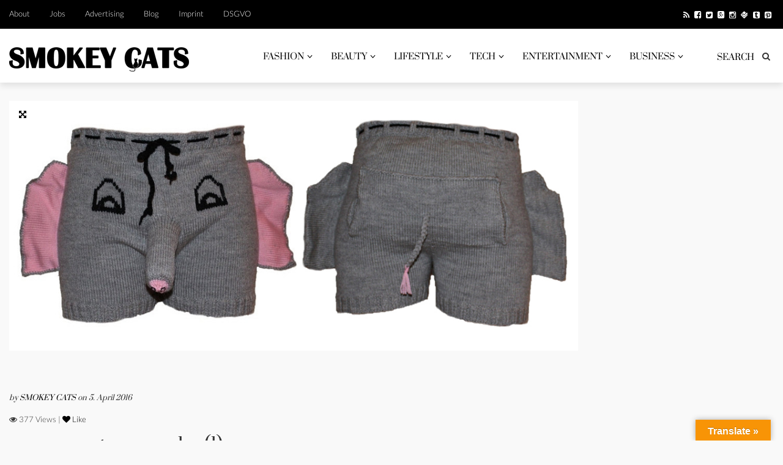

--- FILE ---
content_type: text/html; charset=UTF-8
request_url: https://www.smokeycats.com/2016/04/06/unterwaesche-fuer-maenner-sexy-oder-no-go/warme-unterwaesche-1/
body_size: 14341
content:

<!DOCTYPE html>
<!--[if IE 7]>
<html class="ie ie7" lang="de-DE">
<![endif]-->
<!--[if IE 8]>
<html class="ie ie8" lang="de-DE">
<![endif]-->
<!--[if !(IE 7) | !(IE 8) ]><!-->
<html lang="de-DE">
<!--<![endif]-->
<head>
	<meta charset="UTF-8">
	<meta name="viewport" content="width=device-width">
	<title>warme-unterwaesche (1) - SMOKEY CATS Magazine | Fashion, Beauty, Lifestyle, Tech &amp; Business</title>
	<link rel="profile" href="http://gmpg.org/xfn/11">
	<link rel="pingback" href="https://www.smokeycats.com/wp/xmlrpc.php">
	<!--[if lt IE 9]>
	<script src="https://www.smokeycats.com/wp-content/themes/unpress/js/html5.js"></script>
	<![endif]-->
    	<link rel="shortcut icon" href="https://www.smokeycats.com/wp-content/uploads/2018/11/favicon.ico" />
		<link rel="apple-touch-icon-precomposed" href="https://www.smokeycats.com/wp-content/uploads/2018/11/SC_Favicon_Retina.jpg" />
	<meta name='robots' content='index, follow, max-image-preview:large, max-snippet:-1, max-video-preview:-1' />

	<!-- This site is optimized with the Yoast SEO plugin v20.11 - https://yoast.com/wordpress/plugins/seo/ -->
	<link rel="canonical" href="https://www.smokeycats.com/2016/04/06/unterwaesche-fuer-maenner-sexy-oder-no-go/warme-unterwaesche-1/" />
	<meta property="og:locale" content="de_DE" />
	<meta property="og:type" content="article" />
	<meta property="og:title" content="warme-unterwaesche (1) - SMOKEY CATS Magazine | Fashion, Beauty, Lifestyle, Tech &amp; Business" />
	<meta property="og:url" content="https://www.smokeycats.com/2016/04/06/unterwaesche-fuer-maenner-sexy-oder-no-go/warme-unterwaesche-1/" />
	<meta property="og:site_name" content="SMOKEY CATS Magazine | Fashion, Beauty, Lifestyle, Tech &amp; Business" />
	<meta property="og:image" content="https://www.smokeycats.com/2016/04/06/unterwaesche-fuer-maenner-sexy-oder-no-go/warme-unterwaesche-1" />
	<meta property="og:image:width" content="985" />
	<meta property="og:image:height" content="432" />
	<meta property="og:image:type" content="image/jpeg" />
	<script type="application/ld+json" class="yoast-schema-graph">{"@context":"https://schema.org","@graph":[{"@type":"WebPage","@id":"https://www.smokeycats.com/2016/04/06/unterwaesche-fuer-maenner-sexy-oder-no-go/warme-unterwaesche-1/","url":"https://www.smokeycats.com/2016/04/06/unterwaesche-fuer-maenner-sexy-oder-no-go/warme-unterwaesche-1/","name":"warme-unterwaesche (1) - SMOKEY CATS Magazine | Fashion, Beauty, Lifestyle, Tech &amp; Business","isPartOf":{"@id":"https://www.smokeycats.com/#website"},"primaryImageOfPage":{"@id":"https://www.smokeycats.com/2016/04/06/unterwaesche-fuer-maenner-sexy-oder-no-go/warme-unterwaesche-1/#primaryimage"},"image":{"@id":"https://www.smokeycats.com/2016/04/06/unterwaesche-fuer-maenner-sexy-oder-no-go/warme-unterwaesche-1/#primaryimage"},"thumbnailUrl":"https://www.smokeycats.com/wp-content/uploads/2016/04/warme-unterwaesche-1.jpg","datePublished":"2016-04-05T09:01:24+00:00","dateModified":"2016-04-05T09:01:24+00:00","breadcrumb":{"@id":"https://www.smokeycats.com/2016/04/06/unterwaesche-fuer-maenner-sexy-oder-no-go/warme-unterwaesche-1/#breadcrumb"},"inLanguage":"de-DE","potentialAction":[{"@type":"ReadAction","target":["https://www.smokeycats.com/2016/04/06/unterwaesche-fuer-maenner-sexy-oder-no-go/warme-unterwaesche-1/"]}]},{"@type":"ImageObject","inLanguage":"de-DE","@id":"https://www.smokeycats.com/2016/04/06/unterwaesche-fuer-maenner-sexy-oder-no-go/warme-unterwaesche-1/#primaryimage","url":"https://www.smokeycats.com/wp-content/uploads/2016/04/warme-unterwaesche-1.jpg","contentUrl":"https://www.smokeycats.com/wp-content/uploads/2016/04/warme-unterwaesche-1.jpg","width":985,"height":432},{"@type":"BreadcrumbList","@id":"https://www.smokeycats.com/2016/04/06/unterwaesche-fuer-maenner-sexy-oder-no-go/warme-unterwaesche-1/#breadcrumb","itemListElement":[{"@type":"ListItem","position":1,"name":"Home","item":"https://www.smokeycats.com/"},{"@type":"ListItem","position":2,"name":"Unterwäsche für Männer: Sexy oder No-Go?","item":"https://www.smokeycats.com/2016/04/06/unterwaesche-fuer-maenner-sexy-oder-no-go/"},{"@type":"ListItem","position":3,"name":"warme-unterwaesche (1)"}]},{"@type":"WebSite","@id":"https://www.smokeycats.com/#website","url":"https://www.smokeycats.com/","name":"SMOKEY CATS Magazine | Fashion, Beauty, Lifestyle, Tech &amp; Business","description":"SMOKEY CATS ist das junge Magazin für Fashion, Beauty, Lifestyle, Tech &amp; Business.","potentialAction":[{"@type":"SearchAction","target":{"@type":"EntryPoint","urlTemplate":"https://www.smokeycats.com/?s={search_term_string}"},"query-input":"required name=search_term_string"}],"inLanguage":"de-DE"}]}</script>
	<!-- / Yoast SEO plugin. -->


<link rel='dns-prefetch' href='//translate.google.com' />
<link rel='dns-prefetch' href='//secure.gravatar.com' />
<link rel='dns-prefetch' href='//assets.pinterest.com' />
<link rel='dns-prefetch' href='//stats.wp.com' />
<link rel='dns-prefetch' href='//netdna.bootstrapcdn.com' />
<link rel='dns-prefetch' href='//v0.wordpress.com' />
<link rel="alternate" type="application/rss+xml" title="SMOKEY CATS Magazine | Fashion, Beauty, Lifestyle, Tech &amp; Business &raquo; Feed" href="https://www.smokeycats.com/feed/" />
<link rel="alternate" type="application/rss+xml" title="SMOKEY CATS Magazine | Fashion, Beauty, Lifestyle, Tech &amp; Business &raquo; Kommentar-Feed" href="https://www.smokeycats.com/comments/feed/" />
<link rel="alternate" type="application/rss+xml" title="SMOKEY CATS Magazine | Fashion, Beauty, Lifestyle, Tech &amp; Business &raquo; warme-unterwaesche (1) Kommentar-Feed" href="https://www.smokeycats.com/2016/04/06/unterwaesche-fuer-maenner-sexy-oder-no-go/warme-unterwaesche-1/feed/" />
		<!-- This site uses the Google Analytics by ExactMetrics plugin v7.18.1 - Using Analytics tracking - https://www.exactmetrics.com/ -->
		<!-- Note: ExactMetrics is not currently configured on this site. The site owner needs to authenticate with Google Analytics in the ExactMetrics settings panel. -->
					<!-- No tracking code set -->
				<!-- / Google Analytics by ExactMetrics -->
		<script type="text/javascript">
window._wpemojiSettings = {"baseUrl":"https:\/\/s.w.org\/images\/core\/emoji\/14.0.0\/72x72\/","ext":".png","svgUrl":"https:\/\/s.w.org\/images\/core\/emoji\/14.0.0\/svg\/","svgExt":".svg","source":{"concatemoji":"https:\/\/www.smokeycats.com\/wp\/wp-includes\/js\/wp-emoji-release.min.js?ver=6.2"}};
/*! This file is auto-generated */
!function(e,a,t){var n,r,o,i=a.createElement("canvas"),p=i.getContext&&i.getContext("2d");function s(e,t){p.clearRect(0,0,i.width,i.height),p.fillText(e,0,0);e=i.toDataURL();return p.clearRect(0,0,i.width,i.height),p.fillText(t,0,0),e===i.toDataURL()}function c(e){var t=a.createElement("script");t.src=e,t.defer=t.type="text/javascript",a.getElementsByTagName("head")[0].appendChild(t)}for(o=Array("flag","emoji"),t.supports={everything:!0,everythingExceptFlag:!0},r=0;r<o.length;r++)t.supports[o[r]]=function(e){if(p&&p.fillText)switch(p.textBaseline="top",p.font="600 32px Arial",e){case"flag":return s("\ud83c\udff3\ufe0f\u200d\u26a7\ufe0f","\ud83c\udff3\ufe0f\u200b\u26a7\ufe0f")?!1:!s("\ud83c\uddfa\ud83c\uddf3","\ud83c\uddfa\u200b\ud83c\uddf3")&&!s("\ud83c\udff4\udb40\udc67\udb40\udc62\udb40\udc65\udb40\udc6e\udb40\udc67\udb40\udc7f","\ud83c\udff4\u200b\udb40\udc67\u200b\udb40\udc62\u200b\udb40\udc65\u200b\udb40\udc6e\u200b\udb40\udc67\u200b\udb40\udc7f");case"emoji":return!s("\ud83e\udef1\ud83c\udffb\u200d\ud83e\udef2\ud83c\udfff","\ud83e\udef1\ud83c\udffb\u200b\ud83e\udef2\ud83c\udfff")}return!1}(o[r]),t.supports.everything=t.supports.everything&&t.supports[o[r]],"flag"!==o[r]&&(t.supports.everythingExceptFlag=t.supports.everythingExceptFlag&&t.supports[o[r]]);t.supports.everythingExceptFlag=t.supports.everythingExceptFlag&&!t.supports.flag,t.DOMReady=!1,t.readyCallback=function(){t.DOMReady=!0},t.supports.everything||(n=function(){t.readyCallback()},a.addEventListener?(a.addEventListener("DOMContentLoaded",n,!1),e.addEventListener("load",n,!1)):(e.attachEvent("onload",n),a.attachEvent("onreadystatechange",function(){"complete"===a.readyState&&t.readyCallback()})),(e=t.source||{}).concatemoji?c(e.concatemoji):e.wpemoji&&e.twemoji&&(c(e.twemoji),c(e.wpemoji)))}(window,document,window._wpemojiSettings);
</script>
<style type="text/css">
img.wp-smiley,
img.emoji {
	display: inline !important;
	border: none !important;
	box-shadow: none !important;
	height: 1em !important;
	width: 1em !important;
	margin: 0 0.07em !important;
	vertical-align: -0.1em !important;
	background: none !important;
	padding: 0 !important;
}
</style>
	<link rel='stylesheet' id='pibfi_pinterest_style-css' href='https://www.smokeycats.com/wp-content/plugins/pinterest-pin-it-button-for-images/ppibfi_pinterest.css?ver=6.2' type='text/css' media='all' />
<link rel='stylesheet' id='wp-block-library-css' href='https://www.smokeycats.com/wp/wp-includes/css/dist/block-library/style.min.css?ver=6.2' type='text/css' media='all' />
<style id='wp-block-library-inline-css' type='text/css'>
.has-text-align-justify{text-align:justify;}
</style>
<link rel='stylesheet' id='jetpack-videopress-video-block-view-css' href='https://www.smokeycats.com/wp-content/plugins/jetpack/jetpack_vendor/automattic/jetpack-videopress/build/block-editor/blocks/video/view.css?minify=false&#038;ver=34ae973733627b74a14e' type='text/css' media='all' />
<link rel='stylesheet' id='mediaelement-css' href='https://www.smokeycats.com/wp/wp-includes/js/mediaelement/mediaelementplayer-legacy.min.css?ver=4.2.17' type='text/css' media='all' />
<link rel='stylesheet' id='wp-mediaelement-css' href='https://www.smokeycats.com/wp/wp-includes/js/mediaelement/wp-mediaelement.min.css?ver=6.2' type='text/css' media='all' />
<link rel='stylesheet' id='classic-theme-styles-css' href='https://www.smokeycats.com/wp/wp-includes/css/classic-themes.min.css?ver=6.2' type='text/css' media='all' />
<style id='global-styles-inline-css' type='text/css'>
body{--wp--preset--color--black: #000000;--wp--preset--color--cyan-bluish-gray: #abb8c3;--wp--preset--color--white: #ffffff;--wp--preset--color--pale-pink: #f78da7;--wp--preset--color--vivid-red: #cf2e2e;--wp--preset--color--luminous-vivid-orange: #ff6900;--wp--preset--color--luminous-vivid-amber: #fcb900;--wp--preset--color--light-green-cyan: #7bdcb5;--wp--preset--color--vivid-green-cyan: #00d084;--wp--preset--color--pale-cyan-blue: #8ed1fc;--wp--preset--color--vivid-cyan-blue: #0693e3;--wp--preset--color--vivid-purple: #9b51e0;--wp--preset--gradient--vivid-cyan-blue-to-vivid-purple: linear-gradient(135deg,rgba(6,147,227,1) 0%,rgb(155,81,224) 100%);--wp--preset--gradient--light-green-cyan-to-vivid-green-cyan: linear-gradient(135deg,rgb(122,220,180) 0%,rgb(0,208,130) 100%);--wp--preset--gradient--luminous-vivid-amber-to-luminous-vivid-orange: linear-gradient(135deg,rgba(252,185,0,1) 0%,rgba(255,105,0,1) 100%);--wp--preset--gradient--luminous-vivid-orange-to-vivid-red: linear-gradient(135deg,rgba(255,105,0,1) 0%,rgb(207,46,46) 100%);--wp--preset--gradient--very-light-gray-to-cyan-bluish-gray: linear-gradient(135deg,rgb(238,238,238) 0%,rgb(169,184,195) 100%);--wp--preset--gradient--cool-to-warm-spectrum: linear-gradient(135deg,rgb(74,234,220) 0%,rgb(151,120,209) 20%,rgb(207,42,186) 40%,rgb(238,44,130) 60%,rgb(251,105,98) 80%,rgb(254,248,76) 100%);--wp--preset--gradient--blush-light-purple: linear-gradient(135deg,rgb(255,206,236) 0%,rgb(152,150,240) 100%);--wp--preset--gradient--blush-bordeaux: linear-gradient(135deg,rgb(254,205,165) 0%,rgb(254,45,45) 50%,rgb(107,0,62) 100%);--wp--preset--gradient--luminous-dusk: linear-gradient(135deg,rgb(255,203,112) 0%,rgb(199,81,192) 50%,rgb(65,88,208) 100%);--wp--preset--gradient--pale-ocean: linear-gradient(135deg,rgb(255,245,203) 0%,rgb(182,227,212) 50%,rgb(51,167,181) 100%);--wp--preset--gradient--electric-grass: linear-gradient(135deg,rgb(202,248,128) 0%,rgb(113,206,126) 100%);--wp--preset--gradient--midnight: linear-gradient(135deg,rgb(2,3,129) 0%,rgb(40,116,252) 100%);--wp--preset--duotone--dark-grayscale: url('#wp-duotone-dark-grayscale');--wp--preset--duotone--grayscale: url('#wp-duotone-grayscale');--wp--preset--duotone--purple-yellow: url('#wp-duotone-purple-yellow');--wp--preset--duotone--blue-red: url('#wp-duotone-blue-red');--wp--preset--duotone--midnight: url('#wp-duotone-midnight');--wp--preset--duotone--magenta-yellow: url('#wp-duotone-magenta-yellow');--wp--preset--duotone--purple-green: url('#wp-duotone-purple-green');--wp--preset--duotone--blue-orange: url('#wp-duotone-blue-orange');--wp--preset--font-size--small: 13px;--wp--preset--font-size--medium: 20px;--wp--preset--font-size--large: 36px;--wp--preset--font-size--x-large: 42px;--wp--preset--spacing--20: 0.44rem;--wp--preset--spacing--30: 0.67rem;--wp--preset--spacing--40: 1rem;--wp--preset--spacing--50: 1.5rem;--wp--preset--spacing--60: 2.25rem;--wp--preset--spacing--70: 3.38rem;--wp--preset--spacing--80: 5.06rem;--wp--preset--shadow--natural: 6px 6px 9px rgba(0, 0, 0, 0.2);--wp--preset--shadow--deep: 12px 12px 50px rgba(0, 0, 0, 0.4);--wp--preset--shadow--sharp: 6px 6px 0px rgba(0, 0, 0, 0.2);--wp--preset--shadow--outlined: 6px 6px 0px -3px rgba(255, 255, 255, 1), 6px 6px rgba(0, 0, 0, 1);--wp--preset--shadow--crisp: 6px 6px 0px rgba(0, 0, 0, 1);}:where(.is-layout-flex){gap: 0.5em;}body .is-layout-flow > .alignleft{float: left;margin-inline-start: 0;margin-inline-end: 2em;}body .is-layout-flow > .alignright{float: right;margin-inline-start: 2em;margin-inline-end: 0;}body .is-layout-flow > .aligncenter{margin-left: auto !important;margin-right: auto !important;}body .is-layout-constrained > .alignleft{float: left;margin-inline-start: 0;margin-inline-end: 2em;}body .is-layout-constrained > .alignright{float: right;margin-inline-start: 2em;margin-inline-end: 0;}body .is-layout-constrained > .aligncenter{margin-left: auto !important;margin-right: auto !important;}body .is-layout-constrained > :where(:not(.alignleft):not(.alignright):not(.alignfull)){max-width: var(--wp--style--global--content-size);margin-left: auto !important;margin-right: auto !important;}body .is-layout-constrained > .alignwide{max-width: var(--wp--style--global--wide-size);}body .is-layout-flex{display: flex;}body .is-layout-flex{flex-wrap: wrap;align-items: center;}body .is-layout-flex > *{margin: 0;}:where(.wp-block-columns.is-layout-flex){gap: 2em;}.has-black-color{color: var(--wp--preset--color--black) !important;}.has-cyan-bluish-gray-color{color: var(--wp--preset--color--cyan-bluish-gray) !important;}.has-white-color{color: var(--wp--preset--color--white) !important;}.has-pale-pink-color{color: var(--wp--preset--color--pale-pink) !important;}.has-vivid-red-color{color: var(--wp--preset--color--vivid-red) !important;}.has-luminous-vivid-orange-color{color: var(--wp--preset--color--luminous-vivid-orange) !important;}.has-luminous-vivid-amber-color{color: var(--wp--preset--color--luminous-vivid-amber) !important;}.has-light-green-cyan-color{color: var(--wp--preset--color--light-green-cyan) !important;}.has-vivid-green-cyan-color{color: var(--wp--preset--color--vivid-green-cyan) !important;}.has-pale-cyan-blue-color{color: var(--wp--preset--color--pale-cyan-blue) !important;}.has-vivid-cyan-blue-color{color: var(--wp--preset--color--vivid-cyan-blue) !important;}.has-vivid-purple-color{color: var(--wp--preset--color--vivid-purple) !important;}.has-black-background-color{background-color: var(--wp--preset--color--black) !important;}.has-cyan-bluish-gray-background-color{background-color: var(--wp--preset--color--cyan-bluish-gray) !important;}.has-white-background-color{background-color: var(--wp--preset--color--white) !important;}.has-pale-pink-background-color{background-color: var(--wp--preset--color--pale-pink) !important;}.has-vivid-red-background-color{background-color: var(--wp--preset--color--vivid-red) !important;}.has-luminous-vivid-orange-background-color{background-color: var(--wp--preset--color--luminous-vivid-orange) !important;}.has-luminous-vivid-amber-background-color{background-color: var(--wp--preset--color--luminous-vivid-amber) !important;}.has-light-green-cyan-background-color{background-color: var(--wp--preset--color--light-green-cyan) !important;}.has-vivid-green-cyan-background-color{background-color: var(--wp--preset--color--vivid-green-cyan) !important;}.has-pale-cyan-blue-background-color{background-color: var(--wp--preset--color--pale-cyan-blue) !important;}.has-vivid-cyan-blue-background-color{background-color: var(--wp--preset--color--vivid-cyan-blue) !important;}.has-vivid-purple-background-color{background-color: var(--wp--preset--color--vivid-purple) !important;}.has-black-border-color{border-color: var(--wp--preset--color--black) !important;}.has-cyan-bluish-gray-border-color{border-color: var(--wp--preset--color--cyan-bluish-gray) !important;}.has-white-border-color{border-color: var(--wp--preset--color--white) !important;}.has-pale-pink-border-color{border-color: var(--wp--preset--color--pale-pink) !important;}.has-vivid-red-border-color{border-color: var(--wp--preset--color--vivid-red) !important;}.has-luminous-vivid-orange-border-color{border-color: var(--wp--preset--color--luminous-vivid-orange) !important;}.has-luminous-vivid-amber-border-color{border-color: var(--wp--preset--color--luminous-vivid-amber) !important;}.has-light-green-cyan-border-color{border-color: var(--wp--preset--color--light-green-cyan) !important;}.has-vivid-green-cyan-border-color{border-color: var(--wp--preset--color--vivid-green-cyan) !important;}.has-pale-cyan-blue-border-color{border-color: var(--wp--preset--color--pale-cyan-blue) !important;}.has-vivid-cyan-blue-border-color{border-color: var(--wp--preset--color--vivid-cyan-blue) !important;}.has-vivid-purple-border-color{border-color: var(--wp--preset--color--vivid-purple) !important;}.has-vivid-cyan-blue-to-vivid-purple-gradient-background{background: var(--wp--preset--gradient--vivid-cyan-blue-to-vivid-purple) !important;}.has-light-green-cyan-to-vivid-green-cyan-gradient-background{background: var(--wp--preset--gradient--light-green-cyan-to-vivid-green-cyan) !important;}.has-luminous-vivid-amber-to-luminous-vivid-orange-gradient-background{background: var(--wp--preset--gradient--luminous-vivid-amber-to-luminous-vivid-orange) !important;}.has-luminous-vivid-orange-to-vivid-red-gradient-background{background: var(--wp--preset--gradient--luminous-vivid-orange-to-vivid-red) !important;}.has-very-light-gray-to-cyan-bluish-gray-gradient-background{background: var(--wp--preset--gradient--very-light-gray-to-cyan-bluish-gray) !important;}.has-cool-to-warm-spectrum-gradient-background{background: var(--wp--preset--gradient--cool-to-warm-spectrum) !important;}.has-blush-light-purple-gradient-background{background: var(--wp--preset--gradient--blush-light-purple) !important;}.has-blush-bordeaux-gradient-background{background: var(--wp--preset--gradient--blush-bordeaux) !important;}.has-luminous-dusk-gradient-background{background: var(--wp--preset--gradient--luminous-dusk) !important;}.has-pale-ocean-gradient-background{background: var(--wp--preset--gradient--pale-ocean) !important;}.has-electric-grass-gradient-background{background: var(--wp--preset--gradient--electric-grass) !important;}.has-midnight-gradient-background{background: var(--wp--preset--gradient--midnight) !important;}.has-small-font-size{font-size: var(--wp--preset--font-size--small) !important;}.has-medium-font-size{font-size: var(--wp--preset--font-size--medium) !important;}.has-large-font-size{font-size: var(--wp--preset--font-size--large) !important;}.has-x-large-font-size{font-size: var(--wp--preset--font-size--x-large) !important;}
.wp-block-navigation a:where(:not(.wp-element-button)){color: inherit;}
:where(.wp-block-columns.is-layout-flex){gap: 2em;}
.wp-block-pullquote{font-size: 1.5em;line-height: 1.6;}
</style>
<link rel='stylesheet' id='app-banners-styles-css' href='https://www.smokeycats.com/wp-content/plugins/appbanners/lib/smartbanner/jquery.smartbanner.min.css?ver=6.2' type='text/css' media='all' />
<link rel='stylesheet' id='contact-form-7-css' href='https://www.smokeycats.com/wp-content/plugins/contact-form-7/includes/css/styles.css?ver=5.7.7' type='text/css' media='all' />
<link rel='stylesheet' id='google-language-translator-css' href='https://www.smokeycats.com/wp-content/plugins/google-language-translator/css/style.css?ver=6.0.19' type='text/css' media='' />
<link rel='stylesheet' id='glt-toolbar-styles-css' href='https://www.smokeycats.com/wp-content/plugins/google-language-translator/css/toolbar.css?ver=6.0.19' type='text/css' media='' />
<link rel='stylesheet' id='blappsta-style-front-css' href='https://www.smokeycats.com/wp-content/plugins/yournewsapp/css/blappsta.css?ver=1.0' type='text/css' media='all' />
<link rel='stylesheet' id='icon-style-css' href='http://netdna.bootstrapcdn.com/font-awesome/4.0.0/css/font-awesome.css?ver=6.2' type='text/css' media='all' />
<link rel='stylesheet' id='ft-bootstrap.min-css' href='https://www.smokeycats.com/wp-content/themes/unpress/css/bootstrap.min.css?ver=1' type='text/css' media='all' />
<link rel='stylesheet' id='ft-font-awesome.min-css' href='https://www.smokeycats.com/wp-content/themes/unpress/css/font-awesome.min.css?ver=1' type='text/css' media='all' />
<link rel='stylesheet' id='ft-slick-css' href='https://www.smokeycats.com/wp-content/themes/unpress/css/slick.css?ver=1' type='text/css' media='all' />
<link rel='stylesheet' id='ft-slick-theme-css' href='https://www.smokeycats.com/wp-content/themes/unpress/css/slick-theme.css?ver=1' type='text/css' media='all' />
<link rel='stylesheet' id='ft-ilightbox-css' href='https://www.smokeycats.com/wp-content/themes/unpress/css/ilightbox.css?ver=1' type='text/css' media='all' />
<link rel='stylesheet' id='ft-mobile-menu-css' href='https://www.smokeycats.com/wp-content/themes/unpress/css/mobile-menu.css?ver=1' type='text/css' media='all' />
<link rel='stylesheet' id='ft-all.min-css' href='https://www.smokeycats.com/wp-content/themes/unpress/css/all.min.css?ver=1.0' type='text/css' media='all' />
<link rel='stylesheet' id='style-css' href='https://www.smokeycats.com/wp-content/themes/unpress/style.css?ver=1' type='text/css' media='all' />
<link rel='stylesheet' id='ft-media_queries-css' href='https://www.smokeycats.com/wp-content/themes/unpress/css/media-queries.css?ver=1' type='text/css' media='all' />
<link rel='stylesheet' id='google-fonts-css' href='https://www.smokeycats.com/wp-content/uploads/fonts/9962219038494198e1764942291978b8/font.css?v=1668081030' type='text/css' media='all' />
<link rel='stylesheet' id='jetpack_css-css' href='https://www.smokeycats.com/wp-content/plugins/jetpack/css/jetpack.css?ver=12.3' type='text/css' media='all' />
<script type='text/javascript' src='https://www.smokeycats.com/wp-content/plugins/enable-jquery-migrate-helper/js/jquery/jquery-1.12.4-wp.js?ver=1.12.4-wp' id='jquery-core-js'></script>
<script type='text/javascript' src='https://www.smokeycats.com/wp-content/plugins/enable-jquery-migrate-helper/js/jquery-migrate/jquery-migrate-1.4.1-wp.js?ver=1.4.1-wp' id='jquery-migrate-js'></script>
<script type='text/javascript' src='https://www.smokeycats.com/wp-content/plugins/pinterest-pin-it-button-for-images/ppibfi_pinterest.js?ver=6.2' id='pibfi_pinterest-js'></script>
<link rel="https://api.w.org/" href="https://www.smokeycats.com/wp-json/" /><link rel="alternate" type="application/json" href="https://www.smokeycats.com/wp-json/wp/v2/media/7293" /><link rel="EditURI" type="application/rsd+xml" title="RSD" href="https://www.smokeycats.com/wp/xmlrpc.php?rsd" />
<link rel="wlwmanifest" type="application/wlwmanifest+xml" href="https://www.smokeycats.com/wp/wp-includes/wlwmanifest.xml" />
<meta name="generator" content="WordPress 6.2" />
<link rel='shortlink' href='https://wp.me/aeLEGx-1TD' />
<link rel="alternate" type="application/json+oembed" href="https://www.smokeycats.com/wp-json/oembed/1.0/embed?url=https%3A%2F%2Fwww.smokeycats.com%2F2016%2F04%2F06%2Funterwaesche-fuer-maenner-sexy-oder-no-go%2Fwarme-unterwaesche-1%2F" />
<link rel="alternate" type="text/xml+oembed" href="https://www.smokeycats.com/wp-json/oembed/1.0/embed?url=https%3A%2F%2Fwww.smokeycats.com%2F2016%2F04%2F06%2Funterwaesche-fuer-maenner-sexy-oder-no-go%2Fwarme-unterwaesche-1%2F&#038;format=xml" />
<meta name="apple-itunes-app" content="app-id=838095737">
<meta name="google-play-app" content="app-id=com.nebelhorn.smokeycats">
<style>#google_language_translator a{display:none!important;}div.skiptranslate.goog-te-gadget{display:inline!important;}.goog-te-gadget{color:transparent!important;}.goog-te-gadget{font-size:0px!important;}.goog-branding{display:none;}.goog-tooltip{display: none!important;}.goog-tooltip:hover{display: none!important;}.goog-text-highlight{background-color:transparent!important;border:none!important;box-shadow:none!important;}#google_language_translator select.goog-te-combo{color:#32373c;}#flags{display:none;}div.skiptranslate{display:none!important;}body{top:0px!important;}#goog-gt-{display:none!important;}#glt-translate-trigger > span{color:#ffffff;}#glt-translate-trigger{background:#f89406;}.goog-te-gadget .goog-te-combo{width:100%;}</style>	<style>img#wpstats{display:none}</style>
		
<style type="text/css">

/*==========================================================
= Fonts Family 
===========================================================*/
/* Body */

body, 
.sub-links li, 
.homepage-gallery-carousel-navigation h3, 
.featured-video-title p, .tool, 
.homepage-interviews-carousel-navigation h3, 
.interviews-tools 
.action-tool, 
.interviews-tools 
.share-tool, 
.interviews-slide-title, 
.interview-more, 
.interview-more:hover, 
.tags-wrap h3, 
.related-video-carousel-navigation h3, 
.related-gallery-carousel-navigation h3, 
.galleries-slide-category,
.item .inner .text1 span.category-name, 
.flexslider span.category-name,
.add-to-cart-button.form-control  {
 font-family: "Lato", sans-serif;
}

/* Titles and headings */

h1, h2, h3, h4, h5, h6, blockquote, 
.form-control, 
.post-content-holder h3, 
.post-author, 
.category-box p, 
.gallery-carousel-slide-title, 
.featured-video-title h2, 
.interviews-carousel-slide-title, 
.footer-2-wrapper, 
.newsletter-subscribe input.form-control, 
.newsletter-subscribe button[type="submit"], 
.post-meta, 
.article_nav em, 
.comment .comment-date, 
.videos-carousel-slide-title, 
.galleries-carousel-slide-title, 
.twitter-timestamp, 
.widget_recent_entries span, 
.widget_recent_entries a, 
.widget_recent_comments li.recentcomments a, 
.pagination > li > a, 
.pagination > li > span, 
.iosSlider .post-title-name, 
.flexslider .post-title-name, 
.ei-title h2,
.navbar-nav a.dropdown-post-title,
.sidebar h3.widget-title,
#footer h3.widget-title,
.bbp-forum-title,
.bbp-reply-topic-title,
.bbp-topic-permalink {
 font-family: "Prata", serif;
}


/* primary-nav / Main nav */

.primary-nav {
 font-family: "Prata", serif;
}

/* secondary-nav */

.secondary-nav {
 font-family: "Lato", sans-serif;
}


/*====  Logo ====*/
.navbar-brand {
	margin-top: 30px;
}

.desktop_logo_area img {
	margin-bottom: 30px ;
	margin-top: 20px;
}

/* Black Box*/
.category-box h2 {
 font-family: "Lato", sans-serif;
  font-size:48px;
}

/*==========================================================
= Floating title box
===========================================================*/

.category-box{
	background:#db1d56;
}
.category-box h2{
	color:#ffffff}
.category-box p,
.category-box p a{
	color:#ffffff}
/*==========================================================
= Font Sizes
===========================================================*/

.navbar-nav > li > a{
	font-size:14px;
}

.secondary-nav ul li a{
	font-size:13px;
}

/*==========================================================
= Colors 
===========================================================*/

a:hover, .category-box p a:hover, .footer-2-wrapper a:hover, .footer-1-wrapper .widget-content a:hover, .nav-social a:hover, .navbar-nav a.dropdown-post-title:hover, .post-content-holder h3 a:hover, .post-author a:hover, .blocks .hover-btn:hover i, .post a, .post-category a, .post-meta a:hover, .archive-video .post .post-title a:hover, .overlay .hover-btn:hover i, .sub-links a:hover, #footer a:hover, .navbar-nav .menu-item a:hover, .archive-interview .post .post-title a:hover, a.jm-post-like.liked, a.jm-post-like.liked:hover,
.unpress_white_skin #bbpress-forums div.bbp-topic-content a:hover, 
.unpress_white_skin #bbpress-forums div.bbp-reply-content a:hover,
.add_to_cart_button, .added_to_cart,
.yith-wcwl-add-to-wishlist a:hover,
.yith-wcwl-wishlistexistsbrowse a, 
.yith-wcwl-wishlistaddedbrowse a,
.product-content-holder h3 a:hover, 
.shop-category a:hover {
	color: #db1d56;
}
.btn-default, .single-gallery .post-meta a:hover, .post-category a:hover, .post a:hover, .btn-icon:hover, .comment-reply-link:hover, .tags-wrap a:hover, .tags a:hover, a.read-more:hover, .share-page a:hover, .pagination>li>a:hover, .pagination>li>span:hover, .pagination>li>a:focus, .pagination>li>span:focus, #today, .tagcloud a:hover, .form-submit #submit, .home-rotator-navigation #prev, .home-rotator-navigation #next, .ei-slider-thumbs li.ei-slider-element, .image-holder .hover, .dropdown-menu>li>a:hover, .secondary-nav .nav a:hover,  .secondary-nav .nav a:focus, .homepage-gallery-carousel-arrows > a:hover, .homepage-interviews-carousel-arrows > a:hover, .related-video-carousel-arrows > a:hover, .tag-holder a:hover, .newsletter-subscribe button[type="submit"]:hover, .pagination>li>a:hover, .pagination>li>span:hover,  .pagination>li>a:focus, .pagination>li>span:focus, .page-numbers.current, #pageslide li a:focus, #pageslide li a:hover, .bbpress button, #bbp_search_submit, .instagram-slider-prev:hover, .instagram-slider-next:hover, .callout .inner, .btn.btn-default:hover, .label-default[href]:hover, .label-default[href]:focus, .callout, .widget.woocommerce .buttons a.wc-forward, .widget_price_filter .ui-slider .ui-slider-handle, .widget_price_filter .price_slider_amount .button:hover, .button:hover, .button, .add_to_cart.button, #searchsubmit, #yith-searchsubmit, .woocommerce .page-numbers > li > a:hover {
	background: #db1d56 !important;
	border: none;
}
.read-more {
	color: #db1d56;
}
a:hover .gallery-carousel-slide-title, .interview-slide-wrap:hover .interviews-carousel-slide-title , .video-slide-wrap:hover .videos-carousel-slide-title, .gallery-slide-wrap:hover .galleries-carousel-slide-title, .latest-post-gallery-carousel-prev:hover, .latest-post-gallery-carousel-next:hover, .latest-interviews-carousel-prev:hover, .latest-interviews-carousel-next:hover, .featured-post-gallery-carousel-prev:hover, .featured-post-gallery-carousel-next:hover, #footer .latest-post-gallery-carousel-prev:hover, #footer .latest-post-gallery-carousel-next:hover, #footer .latest-interviews-carousel-prev:hover, #footer .latest-interviews-carousel-next:hover, #footer .featured-post-gallery-carousel-prev:hover, #footer .featured-post-gallery-carousel-next:hover, #galleries-carousel-prev:hover, #galleries-carousel-next:hover, .home-rotator-navigation #prev:hover, .home-rotator-navigation #next:hover, .instagram-slider-prev:hover, .instagram-slider-next:hover{
	background: #db1d56;
}
.page-numbers.current, .newsletter-subscribe button[type="submit"]:hover, .pagination>li>a:hover, .pagination>li>span:hover, .pagination>li>a:focus,  .pagination>li>span:focus, .page-numbers.current, .btn.btn-default:hover, .woocommerce .page-numbers > li > span, .woocommerce .page-numbers > li > a:hover {
	border: 1px solid #db1d56;
}
::selection {
	background: #db1d56;
	color: #fff;
}
::-moz-selection {
	background: #db1d56;
	color: #fff;
}
#isotope-filter li.active a {
	box-shadow: inset 0px -5px 0px #db1d56;
}
.yith-wcwl-add-to-wishlist a:hover,
.yith-wcwl-wishlistexistsbrowse a, 
.yith-wcwl-wishlistaddedbrowse a {
	border-color: #db1d56; 
}

/*==========================================================
= Animations 
===========================================================*/

.csstransitions .post-holder.inview {
	-webkit-animation: fadeInUp 0.7s 1 cubic-bezier(0.445, 0.05, 0.55, 0.95);
	-moz-animation: fadeInUp 0.7s 1 cubic-bezier(0.445, 0.05, 0.55, 0.95);
	-o-animation: fadeInUp 0.7s 1 cubic-bezier(0.445, 0.05, 0.55, 0.95);
	animation: fadeInUp 0.7s 1 cubic-bezier(0.445, 0.05, 0.55, 0.95);
}


/*==========================================================
= Custom CSS 
===========================================================*/
a.pink{
color:#db1d56;
}
.post-sharing-wrap a img{
width: 30px !important;
margin-right: 5px;
}
.post-sharing-wrap a img:hover{
background:none !important;
}

.goog-te-combo{color: lightgray;}

img[alt="Blog Marketing"] {
    width: 80px !important;
    height: 27px !important;
} 

</style>

<script type="text/javascript">

</script>
</head>
<body class="attachment attachment-template-default single single-attachment postid-7293 attachmentid-7293 attachment-jpeg unpress_white_skin">
<script async="async" type="text/javascript" src="//tracking.blogfoster.com/js/bfs.min.js" class="bf-adslot" websiteId="2499" adslotId="9410"></script>

	
	
<!-- Navigation -->
<header id="header">
	<div class="navbar  has_secondary_nav has_unpress-sticky" role="navigation">
		        <div class="secondary-nav">
			<div class="container">
				<div class="unpress-secondary-menu visible-lg visible-md">
                <ul id="secondary-nav" class="page-nav nav nav-pills navbar-left"><li id="nav-menu-item-3730" class="menu-item menu-item-type-post_type menu-item-object-page"><a href="https://www.smokeycats.com/ueber/">About</a></li>
<li id="nav-menu-item-3727" class="menu-item menu-item-type-post_type menu-item-object-page"><a href="https://www.smokeycats.com/jobs/">Jobs</a></li>
<li id="nav-menu-item-3752" class="menu-item menu-item-type-post_type menu-item-object-page"><a href="https://www.smokeycats.com/advertising/">Advertising</a></li>
<li id="nav-menu-item-3753" class="menu-item menu-item-type-custom menu-item-object-custom"><a href="http://smokeycats.blogspot.com">Blog</a></li>
<li id="nav-menu-item-4905" class="menu-item menu-item-type-post_type menu-item-object-page"><a href="https://www.smokeycats.com/impressum/">Imprint</a></li>
<li id="nav-menu-item-8018" class="menu-item menu-item-type-post_type menu-item-object-page"><a href="https://www.smokeycats.com/datenschutzerklaerung/">DSGVO</a></li>
</ul>                
                                
				</div>

                <ul class="nav-social list-inline navbar-right"><li><a href="feed://smokeycats.com/feed/" target="_blank">
			<i class="fa fa-rss"></i></a>
			</li><li><a href="https://www.facebook.com/smokeycats" target="_blank">
			<i class="fa fa-facebook-square"></i></a>
			</li><li><a href="https://twitter.com/smokeycats" target="_blank">
			<i class="fa fa-twitter-square"></i></a>
			</li><li><a href="http://gplus.to/smokeycats" target="_blank">
			<i class="fa fa-google-plus-square"></i></a>
			</li><li><a href="http://instagram.com/smokeycats/" target="_blank">
			<i class="fa fa-instagram"></i></a>
			</li><li><a href="http://www.foursquare.com/smokeycats" target="_blank">
			<i class="fa fa-foursquare"></i></a>
			</li><li><a href="http://smokeycats.tumblr.com/" target="_blank">
			<i class="fa fa-tumblr-square"></i></a>
			</li><li><a href="http://www.pinterest.com/smokeycats/" target="_blank">
			<i class="fa fa-pinterest-square"></i></a>
			</li></ul>			</div><!-- .container -->
		</div><!-- .secondary-nav -->
		        
		<div class="primary-nav unpress-sticky animated yamm">
			<div class="container">
				<div class="navbar-header">
					<div class="nav-open-wrap visible-xs visible-sm">
					    <a class="nav-btn navbar-toggle" id="nav-open-btn" href="#nav">
					    	<span class="sr-only">Toggle navigation</span>
					    	<span class="icon-bar"></span>
					    	<span class="icon-bar"></span>
					    	<span class="icon-bar"></span>
					    </a>
					</div> 
                    					<a class="navbar-brand" href="https://www.smokeycats.com/">
                    	<img width="" height="" src="https://www.smokeycats.com/wp-content/uploads/2018/11/logo.png" alt="SMOKEY CATS Magazine | Fashion, Beauty, Lifestyle, Tech &amp; Business - SMOKEY CATS ist das junge Magazin für Fashion, Beauty, Lifestyle, Tech &amp; Business." title="SMOKEY CATS Magazine | Fashion, Beauty, Lifestyle, Tech &amp; Business - SMOKEY CATS ist das junge Magazin für Fashion, Beauty, Lifestyle, Tech &amp; Business."/>
                    </a>
				</div><!-- .navbar-header -->
				<div class="text-center animated">
						<div class="unpress-main-menu collapse navbar-collapse"><ul id="main-nav" class="nav navbar-nav"><li id="menu-item-3681" class="dropdown yamm-fw menu-item menu-item-type-taxonomy menu-item-object-category menu-item-has-children dropdown yamm-fw"><a href="https://www.smokeycats.com/category/fashion/" class="dropdown-toggle" href="https://www.smokeycats.com/category/fashion/">Fashion<i class="fa fa-angle-down"></i></a><div class="dropdown-menu">
									<div class="yamm-content">
									  <div class="row"><div class="sub-posts pull-right col-lg-9 col-md-9 col-sm-9 col-xs-12">
								 <div class="row">
								<div class="col-lg-4 col-md-4 col-sm-4 col-xs-12">
									<a href="https://www.smokeycats.com/2016/10/09/strellson-praesentiert-make-yourself-unstoppable/"><img width="400" height="225" src="https://www.smokeycats.com/wp-content/uploads/2016/10/Strellson-0-400x225.jpg" alt="Strellson präsentiert „MAKE YOURSELF UNSTOPPABLE” (Sponsored Video)" /></a>
									<a class="dropdown-post-title" href="https://www.smokeycats.com/2016/10/09/strellson-praesentiert-make-yourself-unstoppable/">Strellson präsentiert „MAKE YOURSELF UNSTOPPABLE” (Sponsored Video)</a>
								</div>
								<div class="col-lg-4 col-md-4 col-sm-4 col-xs-12">
									<a href="https://www.smokeycats.com/2016/09/19/the-big-four-fashion-weeks/"><img src="http://smokeycats.com/wp-content/uploads/2016/09/PRS-collage.jpg" class="wp-post-image" alt="The Big Four &#8211; Fashion Weeks weltweit." /></a>
									<a class="dropdown-post-title" href="https://www.smokeycats.com/2016/09/19/the-big-four-fashion-weeks/">The Big Four &#8211; Fashion Weeks weltweit.</a>
								</div>
								<div class="col-lg-4 col-md-4 col-sm-4 col-xs-12">
									<a href="https://www.smokeycats.com/2016/08/09/infografik-100-jahre-fashion-und-wie-du-die-trends-heute-traegst/"><img width="400" height="225" src="https://www.smokeycats.com/wp-content/uploads/2016/08/Fashion-1-400x225.jpg" alt="[Infografik] 100 Jahre Fashion &#8211; und wie Du die Trends heute trägst" /></a>
									<a class="dropdown-post-title" href="https://www.smokeycats.com/2016/08/09/infografik-100-jahre-fashion-und-wie-du-die-trends-heute-traegst/">[Infografik] 100 Jahre Fashion &#8211; und wie Du die Trends heute trägst</a>
								</div></div></div>
<div class="sub-links  col-lg-3 col-md-3 col-sm-3 col-xs-12"><ul class='list-unstyled'>
	<li id="menu-item-3683" class="menu-item menu-item-type-taxonomy menu-item-object-category"><a href="https://www.smokeycats.com/category/fashion/designer/">Designer</a></li>
	<li id="menu-item-3684" class="menu-item menu-item-type-taxonomy menu-item-object-category"><a href="https://www.smokeycats.com/category/fashion/mode/">Mode</a></li>
	<li id="menu-item-3682" class="menu-item menu-item-type-taxonomy menu-item-object-category"><a href="https://www.smokeycats.com/category/fashion/accessoires/">Accessoires</a></li>
</ul></div>
</div></div></div>
</li>
<li id="menu-item-3671" class="dropdown yamm-fw menu-item menu-item-type-taxonomy menu-item-object-category menu-item-has-children dropdown yamm-fw"><a href="https://www.smokeycats.com/category/beauty/" class="dropdown-toggle" href="https://www.smokeycats.com/category/beauty/">Beauty<i class="fa fa-angle-down"></i></a><div class="dropdown-menu">
									<div class="yamm-content">
									  <div class="row"><div class="sub-posts pull-right col-lg-9 col-md-9 col-sm-9 col-xs-12">
								 <div class="row">
								<div class="col-lg-4 col-md-4 col-sm-4 col-xs-12">
									<a href="https://www.smokeycats.com/2016/12/15/pfizer-praesentiert-raucherentwoehnung/"><img src="http://smokeycats.com/wp-content/uploads/2016/12/Pfizer_Rauchfrei-7.png" class="wp-post-image" alt="Pfizer präsentiert „Raucherentwöhnung“" /></a>
									<a class="dropdown-post-title" href="https://www.smokeycats.com/2016/12/15/pfizer-praesentiert-raucherentwoehnung/">Pfizer präsentiert „Raucherentwöhnung“</a>
								</div>
								<div class="col-lg-4 col-md-4 col-sm-4 col-xs-12">
									<a href="https://www.smokeycats.com/2016/12/14/gillette-styler-praesentiert-tiny-dog/"><img width="400" height="225" src="https://www.smokeycats.com/wp-content/uploads/2016/12/Gillette_Tiny-Dog-3-400x225.jpg" alt="Gillette Styler präsentiert „Tiny Dog“ (Sponsored Video)" /></a>
									<a class="dropdown-post-title" href="https://www.smokeycats.com/2016/12/14/gillette-styler-praesentiert-tiny-dog/">Gillette Styler präsentiert „Tiny Dog“ (Sponsored Video)</a>
								</div>
								<div class="col-lg-4 col-md-4 col-sm-4 col-xs-12">
									<a href="https://www.smokeycats.com/2016/10/18/dior-praesentiert-rouge-dior-ifeelgood/"><img width="400" height="225" src="https://www.smokeycats.com/wp-content/uploads/2016/10/DIOR-6-400x225.png" alt="Dior präsentiert „Rouge Dior&#8220; #ifeelgood (Sponsored Video)" /></a>
									<a class="dropdown-post-title" href="https://www.smokeycats.com/2016/10/18/dior-praesentiert-rouge-dior-ifeelgood/">Dior präsentiert „Rouge Dior&#8220; #ifeelgood (Sponsored Video)</a>
								</div></div></div>
<div class="sub-links  col-lg-3 col-md-3 col-sm-3 col-xs-12"><ul class='list-unstyled'>
	<li id="menu-item-3672" class="menu-item menu-item-type-taxonomy menu-item-object-category"><a href="https://www.smokeycats.com/category/beauty/fitness/">Fitness</a></li>
	<li id="menu-item-3673" class="menu-item menu-item-type-taxonomy menu-item-object-category"><a href="https://www.smokeycats.com/category/beauty/gesundheit/">Gesundheit</a></li>
	<li id="menu-item-3674" class="menu-item menu-item-type-taxonomy menu-item-object-category"><a href="https://www.smokeycats.com/category/beauty/haare/">Haare</a></li>
	<li id="menu-item-3675" class="menu-item menu-item-type-taxonomy menu-item-object-category"><a href="https://www.smokeycats.com/category/beauty/make-up/">Make Up</a></li>
</ul></div>
</div></div></div>
</li>
<li id="menu-item-3685" class="dropdown yamm-fw menu-item menu-item-type-taxonomy menu-item-object-category menu-item-has-children dropdown yamm-fw"><a href="https://www.smokeycats.com/category/lifestyle/" class="dropdown-toggle" href="https://www.smokeycats.com/category/lifestyle/">Lifestyle<i class="fa fa-angle-down"></i></a><div class="dropdown-menu">
									<div class="yamm-content">
									  <div class="row"><div class="sub-posts pull-right col-lg-9 col-md-9 col-sm-9 col-xs-12">
								 <div class="row">
								<div class="col-lg-4 col-md-4 col-sm-4 col-xs-12">
									<a href="https://www.smokeycats.com/2017/04/12/puschkin-puschkin-moscow-ein-scharfsuesser-alleskoenner/"><img width="400" height="225" src="https://www.smokeycats.com/wp-content/uploads/2017/04/Puschkin_Moscow-Mule-400x225.jpg" alt="Puschkin Puschkin Moscow – ein scharfsüßer Alleskönner" /></a>
									<a class="dropdown-post-title" href="https://www.smokeycats.com/2017/04/12/puschkin-puschkin-moscow-ein-scharfsuesser-alleskoenner/">Puschkin Puschkin Moscow – ein scharfsüßer Alleskönner</a>
								</div>
								<div class="col-lg-4 col-md-4 col-sm-4 col-xs-12">
									<a href="https://www.smokeycats.com/2016/12/27/heineken-praesentiert-the-sub/"><img width="400" height="225" src="https://www.smokeycats.com/wp-content/uploads/2016/12/Heineken_THE-SUB-1-400x225.jpg" alt="Heineken präsentiert „THE SUB“ (Sponsored Video)" /></a>
									<a class="dropdown-post-title" href="https://www.smokeycats.com/2016/12/27/heineken-praesentiert-the-sub/">Heineken präsentiert „THE SUB“ (Sponsored Video)</a>
								</div>
								<div class="col-lg-4 col-md-4 col-sm-4 col-xs-12">
									<a href="https://www.smokeycats.com/2016/11/20/glenfiddich-praesentiert-the-maverick-whisky-makers-of-dufftown/"><img width="400" height="225" src="https://www.smokeycats.com/wp-content/uploads/2016/11/Glenfiddich-Case-of-Dreams-0-400x225.jpg" alt="Glenfiddich präsentiert „The Maverick Whisky Makers of Dufftown“ (Sponsored Video)" /></a>
									<a class="dropdown-post-title" href="https://www.smokeycats.com/2016/11/20/glenfiddich-praesentiert-the-maverick-whisky-makers-of-dufftown/">Glenfiddich präsentiert „The Maverick Whisky Makers of Dufftown“ (Sponsored Video)</a>
								</div></div></div>
<div class="sub-links  col-lg-3 col-md-3 col-sm-3 col-xs-12"><ul class='list-unstyled'>
	<li id="menu-item-3686" class="menu-item menu-item-type-taxonomy menu-item-object-category"><a href="https://www.smokeycats.com/category/lifestyle/design/">Design</a></li>
	<li id="menu-item-3687" class="menu-item menu-item-type-taxonomy menu-item-object-category"><a href="https://www.smokeycats.com/category/lifestyle/genuss/">Genuss</a></li>
	<li id="menu-item-3688" class="menu-item menu-item-type-taxonomy menu-item-object-category"><a href="https://www.smokeycats.com/category/lifestyle/produkt/">Produkte</a></li>
	<li id="menu-item-3689" class="menu-item menu-item-type-taxonomy menu-item-object-category"><a href="https://www.smokeycats.com/category/lifestyle/reisen/">Reisen</a></li>
	<li id="menu-item-3690" class="menu-item menu-item-type-taxonomy menu-item-object-category"><a href="https://www.smokeycats.com/category/lifestyle/wohnen/">Wohnen</a></li>
</ul></div>
</div></div></div>
</li>
<li id="menu-item-3691" class="dropdown yamm-fw menu-item menu-item-type-taxonomy menu-item-object-category menu-item-has-children dropdown yamm-fw"><a href="https://www.smokeycats.com/category/tech/" class="dropdown-toggle" href="https://www.smokeycats.com/category/tech/">Tech<i class="fa fa-angle-down"></i></a><div class="dropdown-menu">
									<div class="yamm-content">
									  <div class="row"><div class="sub-posts pull-right col-lg-9 col-md-9 col-sm-9 col-xs-12">
								 <div class="row">
								<div class="col-lg-4 col-md-4 col-sm-4 col-xs-12">
									<a href="https://www.smokeycats.com/2017/03/23/droneparts-drohnen-fuer-jedermann-onlineshop/"><img width="400" height="225" src="https://www.smokeycats.com/wp-content/uploads/2017/03/Droneparts-400x225.jpg" alt="Droneparts – Drohnen für Jedermann [Onlineshop]" /></a>
									<a class="dropdown-post-title" href="https://www.smokeycats.com/2017/03/23/droneparts-drohnen-fuer-jedermann-onlineshop/">Droneparts – Drohnen für Jedermann [Onlineshop]</a>
								</div>
								<div class="col-lg-4 col-md-4 col-sm-4 col-xs-12">
									<a href="https://www.smokeycats.com/2016/10/28/die-neue-allrounder-app-von-das-telefonbuch-im-test/"><img width="400" height="225" src="https://www.smokeycats.com/wp-content/uploads/2016/10/TelefonbuchApp-400x225.png" alt="Die neue Allrounder-App von Das Telefonbuch im Test" /></a>
									<a class="dropdown-post-title" href="https://www.smokeycats.com/2016/10/28/die-neue-allrounder-app-von-das-telefonbuch-im-test/">Die neue Allrounder-App von Das Telefonbuch im Test</a>
								</div>
								<div class="col-lg-4 col-md-4 col-sm-4 col-xs-12">
									<a href="https://www.smokeycats.com/2016/08/06/shell-praesentiert-v-power-smartdeal/"><img width="400" height="225" src="https://www.smokeycats.com/wp-content/uploads/2016/08/Shell_Smartdeal-4-400x225.jpg" alt="Shell präsentiert „V-Power SmartDeal“ (Sponsored Video)" /></a>
									<a class="dropdown-post-title" href="https://www.smokeycats.com/2016/08/06/shell-praesentiert-v-power-smartdeal/">Shell präsentiert „V-Power SmartDeal“ (Sponsored Video)</a>
								</div></div></div>
<div class="sub-links  col-lg-3 col-md-3 col-sm-3 col-xs-12"><ul class='list-unstyled'>
	<li id="menu-item-3692" class="menu-item menu-item-type-taxonomy menu-item-object-category"><a href="https://www.smokeycats.com/category/tech/automobil/">Automobil</a></li>
	<li id="menu-item-3693" class="menu-item menu-item-type-taxonomy menu-item-object-category"><a href="https://www.smokeycats.com/category/tech/computer/">Computer</a></li>
	<li id="menu-item-3694" class="menu-item menu-item-type-taxonomy menu-item-object-category"><a href="https://www.smokeycats.com/category/tech/fotografie/">Fotografie</a></li>
	<li id="menu-item-3695" class="menu-item menu-item-type-taxonomy menu-item-object-category"><a href="https://www.smokeycats.com/category/tech/gadgets/">Gadgets</a></li>
	<li id="menu-item-3696" class="menu-item menu-item-type-taxonomy menu-item-object-category"><a href="https://www.smokeycats.com/category/tech/handy/">Handy</a></li>
</ul></div>
</div></div></div>
</li>
<li id="menu-item-3676" class="dropdown yamm-fw menu-item menu-item-type-taxonomy menu-item-object-category menu-item-has-children dropdown yamm-fw"><a href="https://www.smokeycats.com/category/entertainment/" class="dropdown-toggle" href="https://www.smokeycats.com/category/entertainment/">Entertainment<i class="fa fa-angle-down"></i></a><div class="dropdown-menu">
									<div class="yamm-content">
									  <div class="row"><div class="sub-posts pull-right col-lg-9 col-md-9 col-sm-9 col-xs-12">
								 <div class="row">
								<div class="col-lg-4 col-md-4 col-sm-4 col-xs-12">
									<a href="https://www.smokeycats.com/2017/03/09/mcdonalds-praesentiert-die-wahrheit-ueber-den-pommeswald/"><img width="400" height="225" src="https://www.smokeycats.com/wp-content/uploads/2017/03/McDonalds-5-400x225.jpg" alt="McDonald’s präsentiert die „Wahrheit“ über den Pommeswald" /></a>
									<a class="dropdown-post-title" href="https://www.smokeycats.com/2017/03/09/mcdonalds-praesentiert-die-wahrheit-ueber-den-pommeswald/">McDonald’s präsentiert die „Wahrheit“ über den Pommeswald</a>
								</div>
								<div class="col-lg-4 col-md-4 col-sm-4 col-xs-12">
									<a href="https://www.smokeycats.com/2017/03/08/ottmar-liebert-koeln-gloria-theater-09-03-17/"><img width="400" height="225" src="https://www.smokeycats.com/wp-content/uploads/2017/03/Ottmar-Liebert-1-400x225.jpg" alt="Ottmar Liebert – Köln (Gloria Theater, 09.03.17)" /></a>
									<a class="dropdown-post-title" href="https://www.smokeycats.com/2017/03/08/ottmar-liebert-koeln-gloria-theater-09-03-17/">Ottmar Liebert – Köln (Gloria Theater, 09.03.17)</a>
								</div>
								<div class="col-lg-4 col-md-4 col-sm-4 col-xs-12">
									<a href="https://www.smokeycats.com/2016/10/14/terror-ihr-urteil-das-erste-zeigt-die-verfilmung-des-bestsellers-von-ferdinand-von-schirachs/"><img width="400" height="225" src="https://www.smokeycats.com/wp-content/uploads/2016/10/Terror-ARD-2-400x225.png" alt="„Terror – Ihr Urteil“ &#8211; Das Erste zeigt die Verfilmung des Bestsellers von Ferdinand von Schirachs" /></a>
									<a class="dropdown-post-title" href="https://www.smokeycats.com/2016/10/14/terror-ihr-urteil-das-erste-zeigt-die-verfilmung-des-bestsellers-von-ferdinand-von-schirachs/">„Terror – Ihr Urteil“ &#8211; Das Erste zeigt die Verfilmung des Bestsellers von Ferdinand von Schirachs</a>
								</div></div></div>
<div class="sub-links  col-lg-3 col-md-3 col-sm-3 col-xs-12"><ul class='list-unstyled'>
	<li id="menu-item-3677" class="menu-item menu-item-type-taxonomy menu-item-object-category"><a href="https://www.smokeycats.com/category/entertainment/film/">Film</a></li>
	<li id="menu-item-3678" class="menu-item menu-item-type-taxonomy menu-item-object-category"><a href="https://www.smokeycats.com/category/entertainment/humor/">Humor</a></li>
	<li id="menu-item-3679" class="menu-item menu-item-type-taxonomy menu-item-object-category"><a href="https://www.smokeycats.com/category/entertainment/leute/">Leute</a></li>
	<li id="menu-item-3680" class="menu-item menu-item-type-taxonomy menu-item-object-category"><a href="https://www.smokeycats.com/category/entertainment/musik-entertainment/">Musik</a></li>
</ul></div>
</div></div></div>
</li>
<li id="menu-item-3697" class="dropdown yamm-fw menu-item menu-item-type-taxonomy menu-item-object-category menu-item-has-children dropdown yamm-fw"><a href="https://www.smokeycats.com/category/business/" class="dropdown-toggle" href="https://www.smokeycats.com/category/business/">Business<i class="fa fa-angle-down"></i></a><div class="dropdown-menu">
									<div class="yamm-content">
									  <div class="row"><div class="sub-posts pull-right col-lg-9 col-md-9 col-sm-9 col-xs-12">
								 <div class="row">
								<div class="col-lg-4 col-md-4 col-sm-4 col-xs-12">
									<a href="https://www.smokeycats.com/2017/04/14/dws-praesentiert-die-boesenullchallenge/"><img width="400" height="225" src="https://www.smokeycats.com/wp-content/uploads/2017/04/Böse-Null-400x225.jpg" alt="DWS präsentiert die #böseNullChallenge (Sponsored Video)" /></a>
									<a class="dropdown-post-title" href="https://www.smokeycats.com/2017/04/14/dws-praesentiert-die-boesenullchallenge/">DWS präsentiert die #böseNullChallenge (Sponsored Video)</a>
								</div>
								<div class="col-lg-4 col-md-4 col-sm-4 col-xs-12">
									<a href="https://www.smokeycats.com/2016/12/30/e-on-lichtlauf-2016-dasgehtmiteon/"><img width="400" height="225" src="https://www.smokeycats.com/wp-content/uploads/2016/12/EON-6-400x225.jpg" alt="E.ON Lichtlauf 2016 #dasgehtmitEON (Sponsored Video)" /></a>
									<a class="dropdown-post-title" href="https://www.smokeycats.com/2016/12/30/e-on-lichtlauf-2016-dasgehtmiteon/">E.ON Lichtlauf 2016 #dasgehtmitEON (Sponsored Video)</a>
								</div>
								<div class="col-lg-4 col-md-4 col-sm-4 col-xs-12">
									<a href="https://www.smokeycats.com/2016/12/16/der-weihnachtsmann-2-0-real-oder-zukunft/"><img width="400" height="225" src="https://www.smokeycats.com/wp-content/uploads/2016/12/Ladenzeile_Weihnachtsmann-400x225.jpg" alt="Der Weihnachtsmann 2.0 &#8211; Real oder Zukunft?" /></a>
									<a class="dropdown-post-title" href="https://www.smokeycats.com/2016/12/16/der-weihnachtsmann-2-0-real-oder-zukunft/">Der Weihnachtsmann 2.0 &#8211; Real oder Zukunft?</a>
								</div></div></div>
<div class="sub-links  col-lg-3 col-md-3 col-sm-3 col-xs-12"><ul class='list-unstyled'>
	<li id="menu-item-3698" class="menu-item menu-item-type-taxonomy menu-item-object-category"><a href="https://www.smokeycats.com/category/business/internet/">Internet</a></li>
	<li id="menu-item-3699" class="menu-item menu-item-type-taxonomy menu-item-object-category"><a href="https://www.smokeycats.com/category/business/marketing/">Marketing</a></li>
	<li id="menu-item-3700" class="menu-item menu-item-type-taxonomy menu-item-object-category"><a href="https://www.smokeycats.com/category/business/social-media/">Social Media</a></li>
	<li id="menu-item-3701" class="menu-item menu-item-type-taxonomy menu-item-object-category"><a href="https://www.smokeycats.com/category/business/start-up/">Start Up</a></li>
</ul></div>
</div></div></div>
</li>
</ul></div>                                            
                                        <div class="main_menu_search">    
						<form class="navbar-search navbar-form navbar-right" method="get" id="searchform" action="https://www.smokeycats.com/" role="search">
    <div class="form-group">
        <input type="text" name="s" id="s" placeholder="Search" class="form-control">
    </div>
    <button type="submit"><i class="fa fa-search"></i></button>
</form>					</div>
										
				</div><!--/.nav-collapse -->
			</div><!-- .container -->
		
        </div><!-- .primary-nav -->
        
	</div><!-- .navbar-fixed-top -->
	<div class="mobile_menu_overlay"></div>
<div class="slide-menu-close">
    <a id="slide_menu_close" class=""><i class="fa fa-close"></i></a>
</div>
<div id="mobile-menu">
    <nav class="top-menu slideLeft clearfix">

        <div class="menu-wrapper">
            <div class="container">
                <div class="row">
                    <ul id="mobile-nav" class="nav navbar-nav"><li id="menu-item-3681" class="menu-item menu-item-type-taxonomy menu-item-object-category menu-item-has-children menu-item-3681"><a href="https://www.smokeycats.com/category/fashion/">Fashion</a>
<ul class="sub-menu">
	<li id="menu-item-3683" class="menu-item menu-item-type-taxonomy menu-item-object-category menu-item-3683"><a href="https://www.smokeycats.com/category/fashion/designer/">Designer</a></li>
	<li id="menu-item-3684" class="menu-item menu-item-type-taxonomy menu-item-object-category menu-item-3684"><a href="https://www.smokeycats.com/category/fashion/mode/">Mode</a></li>
	<li id="menu-item-3682" class="menu-item menu-item-type-taxonomy menu-item-object-category menu-item-3682"><a href="https://www.smokeycats.com/category/fashion/accessoires/">Accessoires</a></li>
</ul>
</li>
<li id="menu-item-3671" class="menu-item menu-item-type-taxonomy menu-item-object-category menu-item-has-children menu-item-3671"><a href="https://www.smokeycats.com/category/beauty/">Beauty</a>
<ul class="sub-menu">
	<li id="menu-item-3672" class="menu-item menu-item-type-taxonomy menu-item-object-category menu-item-3672"><a href="https://www.smokeycats.com/category/beauty/fitness/">Fitness</a></li>
	<li id="menu-item-3673" class="menu-item menu-item-type-taxonomy menu-item-object-category menu-item-3673"><a href="https://www.smokeycats.com/category/beauty/gesundheit/">Gesundheit</a></li>
	<li id="menu-item-3674" class="menu-item menu-item-type-taxonomy menu-item-object-category menu-item-3674"><a href="https://www.smokeycats.com/category/beauty/haare/">Haare</a></li>
	<li id="menu-item-3675" class="menu-item menu-item-type-taxonomy menu-item-object-category menu-item-3675"><a href="https://www.smokeycats.com/category/beauty/make-up/">Make Up</a></li>
</ul>
</li>
<li id="menu-item-3685" class="menu-item menu-item-type-taxonomy menu-item-object-category menu-item-has-children menu-item-3685"><a href="https://www.smokeycats.com/category/lifestyle/">Lifestyle</a>
<ul class="sub-menu">
	<li id="menu-item-3686" class="menu-item menu-item-type-taxonomy menu-item-object-category menu-item-3686"><a href="https://www.smokeycats.com/category/lifestyle/design/">Design</a></li>
	<li id="menu-item-3687" class="menu-item menu-item-type-taxonomy menu-item-object-category menu-item-3687"><a href="https://www.smokeycats.com/category/lifestyle/genuss/">Genuss</a></li>
	<li id="menu-item-3688" class="menu-item menu-item-type-taxonomy menu-item-object-category menu-item-3688"><a href="https://www.smokeycats.com/category/lifestyle/produkt/">Produkte</a></li>
	<li id="menu-item-3689" class="menu-item menu-item-type-taxonomy menu-item-object-category menu-item-3689"><a href="https://www.smokeycats.com/category/lifestyle/reisen/">Reisen</a></li>
	<li id="menu-item-3690" class="menu-item menu-item-type-taxonomy menu-item-object-category menu-item-3690"><a href="https://www.smokeycats.com/category/lifestyle/wohnen/">Wohnen</a></li>
</ul>
</li>
<li id="menu-item-3691" class="menu-item menu-item-type-taxonomy menu-item-object-category menu-item-has-children menu-item-3691"><a href="https://www.smokeycats.com/category/tech/">Tech</a>
<ul class="sub-menu">
	<li id="menu-item-3692" class="menu-item menu-item-type-taxonomy menu-item-object-category menu-item-3692"><a href="https://www.smokeycats.com/category/tech/automobil/">Automobil</a></li>
	<li id="menu-item-3693" class="menu-item menu-item-type-taxonomy menu-item-object-category menu-item-3693"><a href="https://www.smokeycats.com/category/tech/computer/">Computer</a></li>
	<li id="menu-item-3694" class="menu-item menu-item-type-taxonomy menu-item-object-category menu-item-3694"><a href="https://www.smokeycats.com/category/tech/fotografie/">Fotografie</a></li>
	<li id="menu-item-3695" class="menu-item menu-item-type-taxonomy menu-item-object-category menu-item-3695"><a href="https://www.smokeycats.com/category/tech/gadgets/">Gadgets</a></li>
	<li id="menu-item-3696" class="menu-item menu-item-type-taxonomy menu-item-object-category menu-item-3696"><a href="https://www.smokeycats.com/category/tech/handy/">Handy</a></li>
</ul>
</li>
<li id="menu-item-3676" class="menu-item menu-item-type-taxonomy menu-item-object-category menu-item-has-children menu-item-3676"><a href="https://www.smokeycats.com/category/entertainment/">Entertainment</a>
<ul class="sub-menu">
	<li id="menu-item-3677" class="menu-item menu-item-type-taxonomy menu-item-object-category menu-item-3677"><a href="https://www.smokeycats.com/category/entertainment/film/">Film</a></li>
	<li id="menu-item-3678" class="menu-item menu-item-type-taxonomy menu-item-object-category menu-item-3678"><a href="https://www.smokeycats.com/category/entertainment/humor/">Humor</a></li>
	<li id="menu-item-3679" class="menu-item menu-item-type-taxonomy menu-item-object-category menu-item-3679"><a href="https://www.smokeycats.com/category/entertainment/leute/">Leute</a></li>
	<li id="menu-item-3680" class="menu-item menu-item-type-taxonomy menu-item-object-category menu-item-3680"><a href="https://www.smokeycats.com/category/entertainment/musik-entertainment/">Musik</a></li>
</ul>
</li>
<li id="menu-item-3697" class="menu-item menu-item-type-taxonomy menu-item-object-category menu-item-has-children menu-item-3697"><a href="https://www.smokeycats.com/category/business/">Business</a>
<ul class="sub-menu">
	<li id="menu-item-3698" class="menu-item menu-item-type-taxonomy menu-item-object-category menu-item-3698"><a href="https://www.smokeycats.com/category/business/internet/">Internet</a></li>
	<li id="menu-item-3699" class="menu-item menu-item-type-taxonomy menu-item-object-category menu-item-3699"><a href="https://www.smokeycats.com/category/business/marketing/">Marketing</a></li>
	<li id="menu-item-3700" class="menu-item menu-item-type-taxonomy menu-item-object-category menu-item-3700"><a href="https://www.smokeycats.com/category/business/social-media/">Social Media</a></li>
	<li id="menu-item-3701" class="menu-item menu-item-type-taxonomy menu-item-object-category menu-item-3701"><a href="https://www.smokeycats.com/category/business/start-up/">Start Up</a></li>
</ul>
</li>
</ul>
                </div>
            </div>
        </div>

    </nav>
</div></header><!-- #header --><div id="page-wrap">
	<section class="container">
		<div class="row">

						<div class="col-md-9 col-lg-9 col-sm-12 col-xs-12 pull-left">
								<div class="post-image ">
					<a class="btn-icon btn ilightbox" href="https://www.smokeycats.com/wp-content/uploads/2016/04/warme-unterwaesche-1.jpg">
						<i class="fa fa-arrows-alt"></i>
					</a>
					<img src="https://www.smokeycats.com/wp-content/uploads/2016/04/warme-unterwaesche-1.jpg" alt="warme-unterwaesche (1)">

				</div>
				<div class="fav_caption"> </div>
								
				<article class="post single-post ">
					<ul class="list-inline post-category">
						<li></li>
					</ul>

					<div class="post-meta">

						
							by							<a href="https://www.smokeycats.com/author/admin/">
								SMOKEY CATS							</a>

						
													on							5. April 2016						
					</div>

					
<div class="post-popularity">
    
        <i class="fa fa-eye"></i> 377 Views |
    
        <a href="#" class="jm-post-like classlike " data-post_id="7293" title="Like"><i class="fa fa-heart"></i>&nbsp;Like</a><span class="jm-load"></span>    
</div>
					<h1 class="post-title">warme-unterwaesche (1)</h1>


					<div class="entry-content">
												
											</div>



																
					
					
<div id="disqus_thread"></div>

				</article>

			</div>
			
			<div class="col-md-3 col-lg-3 col-sm-12 col-xs-12 pull-right">
				<aside class="sidebar">
	</aside>			</div>

		</div>
	</section>
</div>


<!-- Shop Footer -->


<!-- Footer -->
<footer id="footer">
    
    
<div class="footer-1-wrapper">
    <div class="container">
        <div class="row">
			
			                <div id="footer-first" class="col-md-6">
                     <div id="unpress-about-site-5" class="widget widget_unpress-about-site"><h3 class="widget-title">About Smokey Cats</h3><p>SMOKEY CATS ist das junge Magazin für Fashion, Beauty, Lifestyle, Tech, Business und Internet. Unsere Aufgabe ist es eure Kreativität zu beflügeln und euch jeden Tag aufs Neue zu inspirieren.</p><ul class="social social-center clearfix"><li><a href="feed://smokeycats.com/feed/" aria-hidden="true" class="fa fa-rss" target="_blank"></a></li><li><a href="http://www.twitter.com/smokeycats" aria-hidden="true" class="fa fa-twitter" target="_blank"></a></li><li><a href="https://www.facebook.com/smokeycats" aria-hidden="true" class="fa fa-facebook" target="_blank"></a></li><li><a href="http://gplus.to/smokeycats" aria-hidden="true" class="fa fa-google-plus" target="_blank"></a></li><li><a href="http://instaprof.appspot.com/profile/smokeycats" aria-hidden="true" class="fa fa-instagram" target="_blank"></a></li><li><a href="http://www.pinterest.com/smokeycats/" aria-hidden="true" class="fa fa-pinterest-square" target="_blank"></a></li><li><a href="https://itunes.apple.com/us/app/smokey-cats/id838095737?mt=8" aria-hidden="true" class="fa fa-apple" target="_blank"></a></li></ul></div>                </div>
                        
                            <div id="footer-second" class="col-md-3">
                     <div id="unpress_twitter-3" class="widget widget_unpress_twitter"><h3 class="widget-title">			<a href="http://twitter.com/smokeycats">Latest Tweets</a>
		</h3> <a href="http://twitter.com/smokeycats">Latest Tweets</a> 
		</div>                </div>
                        
                            <div id="footer-third" class="col-md-3">
                     <div id="unpress_instagram-3" class="widget widget_unpress_instagram"><h3 class="widget-title">Instagram</h3>                 

			
			<script type="text/javascript">
				jQuery(document).ready(function($) {

					var owl = $('.widget-instagram-slider-697089583b1c0');
					owl.owlCarousel({
						autoPlay: 4500, //Set AutoPlay to 4 seconds
						stopOnHover : true,
						navigation : false,
						pagination: false,
						goToFirstSpeed : 2000,
						slideSpeed : 800,
						responsive : true,
						singleItem : true,
						autoHeight : true,
						//transitionStyle:"fade",

					});

					// Custom Navigation Events
					$(".common-next-697089583b1c0").click(function(){
						owl.trigger('owl.next');
					})
					$(".common-prev-697089583b1c0").click(function(){
						owl.trigger('owl.prev');
					})

				});
			</script>
		
								
</div>			 
                </div>
                        
        </div>
    </div>
</div>    
    
    <div class="footer-2-wrapper">
        <div class="container">
            <div class="row">
                <div class="col-md-12">
                    <!--<div class="pull-left"><a href="#">unPress Magazine</a> - All right reserved</div>-->
                    <div class="pull-right">© 2023 SMOKEY CATS Magazine - All Rights Reserved  <a href=</div>
                </div>
            </div>
        </div>	
    </div>
    
</footer>

<div id="glt-translate-trigger"><span class="notranslate">Translate »</span></div><div id="glt-toolbar"></div><div id="flags" style="display:none" class="size18"><ul id="sortable" class="ui-sortable"><li id="Arabic"><a href="#" title="Arabic" class="nturl notranslate ar flag Arabic"></a></li><li id="Chinese (Simplified)"><a href="#" title="Chinese (Simplified)" class="nturl notranslate zh-CN flag Chinese (Simplified)"></a></li><li id="English"><a href="#" title="English" class="nturl notranslate en flag united-states"></a></li><li id="French"><a href="#" title="French" class="nturl notranslate fr flag French"></a></li><li id="German"><a href="#" title="German" class="nturl notranslate de flag German"></a></li><li id="Japanese"><a href="#" title="Japanese" class="nturl notranslate ja flag Japanese"></a></li><li id="Spanish"><a href="#" title="Spanish" class="nturl notranslate es flag Spanish"></a></li></ul></div><div id='glt-footer'><div id="google_language_translator" class="default-language-de"></div></div><script>function GoogleLanguageTranslatorInit() { new google.translate.TranslateElement({pageLanguage: 'de', includedLanguages:'ar,zh-CN,en,fr,de,ja,es', autoDisplay: false}, 'google_language_translator');}</script><script type='text/javascript' id='jm_like_post-js-extra'>
/* <![CDATA[ */
var ajax_var = {"url":"https:\/\/www.smokeycats.com\/wp\/wp-admin\/admin-ajax.php","nonce":"f531199c39"};
/* ]]> */
</script>
<script type='text/javascript' src='https://www.smokeycats.com/wp-content/themes/unpress/js/post-like.js?ver=1.0' id='jm_like_post-js'></script>
<script type='text/javascript' src='https://www.smokeycats.com/wp-content/plugins/appbanners/lib/smartbanner/jquery.smartbanner.min.js?ver=6.2' id='app-banners-scripts-js'></script>
<script type='text/javascript' id='app-banners-custom-scripts-js-extra'>
/* <![CDATA[ */
var appBannersConfig = {"title":"SMOKEY CATS","author":"","price":"","appStoreLanguage":"US","inAppStore":"On the App Store","inGooglePlay":"In Google Play","inAmazonAppStore":"In the Amazon Appstore","inWindowsStore":"In the Windows Store","GooglePlayParams":null,"icon":"http:\/\/www.blappsta.com\/wp-content\/uploads\/2014\/05\/smokey_cats_appicon.png","iconGloss":"","url":"","button":"installieren","scale":"auto","speedIn":"300","speedOut":"400","daysHidden":"0","daysReminder":"0","force":null,"hideOnInstall":"1","layer":"","iOSUniversalApp":"1","appendToSelector":"body","printViewPort":"","pushSelector":"html"};
/* ]]> */
</script>
<script type='text/javascript' src='https://www.smokeycats.com/wp-content/plugins/appbanners/js/config.min.js?ver=6.2' id='app-banners-custom-scripts-js'></script>
<script type='text/javascript' src='https://www.smokeycats.com/wp-content/plugins/contact-form-7/includes/swv/js/index.js?ver=5.7.7' id='swv-js'></script>
<script type='text/javascript' id='contact-form-7-js-extra'>
/* <![CDATA[ */
var wpcf7 = {"api":{"root":"https:\/\/www.smokeycats.com\/wp-json\/","namespace":"contact-form-7\/v1"}};
/* ]]> */
</script>
<script type='text/javascript' src='https://www.smokeycats.com/wp-content/plugins/contact-form-7/includes/js/index.js?ver=5.7.7' id='contact-form-7-js'></script>
<script type='text/javascript' id='disqus_count-js-extra'>
/* <![CDATA[ */
var countVars = {"disqusShortname":"smokeycats"};
/* ]]> */
</script>
<script type='text/javascript' src='https://www.smokeycats.com/wp-content/plugins/disqus-comment-system/public/js/comment_count.js?ver=3.0.23' id='disqus_count-js'></script>
<script type='text/javascript' id='disqus_embed-js-extra'>
/* <![CDATA[ */
var embedVars = {"disqusConfig":{"integration":"wordpress 3.0.23"},"disqusIdentifier":"7293 http:\/\/smokeycats.com\/wp-content\/uploads\/2016\/04\/warme-unterwaesche-1.jpg","disqusShortname":"smokeycats","disqusTitle":"warme-unterwaesche (1)","disqusUrl":"https:\/\/www.smokeycats.com\/2016\/04\/06\/unterwaesche-fuer-maenner-sexy-oder-no-go\/warme-unterwaesche-1\/","postId":"7293"};
/* ]]> */
</script>
<script type='text/javascript' src='https://www.smokeycats.com/wp-content/plugins/disqus-comment-system/public/js/comment_embed.js?ver=3.0.23' id='disqus_embed-js'></script>
<script type='text/javascript' src='https://www.smokeycats.com/wp-content/plugins/google-language-translator/js/scripts.js?ver=6.0.19' id='scripts-js'></script>
<script type='text/javascript' src='//translate.google.com/translate_a/element.js?cb=GoogleLanguageTranslatorInit' id='scripts-google-js'></script>
<script type='text/javascript' src='https://www.smokeycats.com/wp-content/themes/unpress/js/bootstrap.min.js?ver=1' id='ft-bootstrap.min-js'></script>
<script type='text/javascript' src='https://www.smokeycats.com/wp-content/themes/unpress/js/slick.min.js?ver=1' id='ft-slick.min-js'></script>
<script type='text/javascript' src='https://www.smokeycats.com/wp-content/themes/unpress/js/jquery.easing.1.3.js?ver=1.3' id='ft-jquery.easing.1.3-js'></script>
<script type='text/javascript' src='https://www.smokeycats.com/wp-content/themes/unpress/js/sticky.box.js?ver=1' id='ft-sticky.box-js'></script>
<script type='text/javascript' src='https://www.smokeycats.com/wp-content/themes/unpress/js/plugins.js?ver=1' id='ft-plugins-js'></script>
<script type='text/javascript' src='https://www.smokeycats.com/wp-content/themes/unpress/js/imagesloaded.js?ver=1' id='ft-imagesloaded-js'></script>
<script type='text/javascript' src='https://www.smokeycats.com/wp-content/themes/unpress/js/custom.js?ver=1' id='ft-custom-js'></script>
<script type='text/javascript' src='//assets.pinterest.com/js/pinit.js?ver=1.0.6.2' id='pinterest-pinit-js-js'></script>
<script defer type='text/javascript' src='https://stats.wp.com/e-202604.js' id='jetpack-stats-js'></script>
<script type='text/javascript' id='jetpack-stats-js-after'>
_stq = window._stq || [];
_stq.push([ "view", {v:'ext',blog:'218226517',post:'7293',tz:'2',srv:'www.smokeycats.com',j:'1:12.3'} ]);
_stq.push([ "clickTrackerInit", "218226517", "7293" ]);
</script>
<script type="text/javascript">

</script>
	<script type="text/javascript">
		jQuery(document).ready(function($) {
			
			//////////////////////////////////////////////
		// ISO SLIDER
		//////////////////////////////////////////////
		$('.iosSlider').iosSlider({
			desktopClickDrag: true,
			snapToChildren: true,
			infiniteSlider: true,
			snapSlideCenter: true,
			navPrevSelector: '#prev',
			navNextSelector: '#next',
			onSlideComplete: slideComplete,
			onSliderLoaded: sliderLoaded,
			onSlideChange: slideChange,
			autoSlide: true,
			autoSlideTimer:6500,
			keyboardControls: true,
			responsiveSlides: true,
			responsiveSlideContainer: true,
			elasticPullResistance: 0.6,
			frictionCoefficient: 0.92,
			elasticFrictionCoefficient: 0.6,
			snapFrictionCoefficient: 0.92,
			
			
		});
		
		
		function slideChange(args) {
			jQuery('.sliderContainer .slider .item').removeClass('selected');
			jQuery('.sliderContainer .slider .item:eq(' + (args.currentSlideNumber - 1) + ')').addClass('selected');
		}
		
		function slideComplete(args) {
			if(!args.slideChanged) return false;
		}
		
		function sliderLoaded(args) {		
			slideChange(args);
		}
			
		});
    </script>
 
</body>
</html>

--- FILE ---
content_type: text/css
request_url: https://www.smokeycats.com/wp-content/uploads/fonts/9962219038494198e1764942291978b8/font.css?v=1668081030
body_size: 683
content:
/*
 * Font file created by Local Google Fonts 0.19
 * Created: Thu, 10 Nov 2022 11:50:29 +0000
 * Handle: google-fonts
 * Original URL: https://fonts.googleapis.com/css?subset=latin%2Clatin-ext%2Ccyrillic%2Ccyrillic-ext%2Cgreek-ext%2Cgreek%2Cvietnamese&amp;family=Lato%3A100italic%2C300italic%2C400italic%2C600italic%2C700italic%2C800italic%2C100%2C400%2C300%2C600%2C700%2C800%7CLato%3A100italic%2C300italic%2C400italic%2C600italic%2C700italic%2C800italic%2C100%2C400%2C300%2C600%2C700%2C800%7CPrata%3A100italic%2C300italic%2C400italic%2C600italic%2C700italic%2C800italic%2C100%2C400%2C300%2C600%2C700%2C800%7CPrata%3A100italic%2C300italic%2C400italic%2C600italic%2C700italic%2C800italic%2C100%2C400%2C300%2C600%2C700%2C800%7CLato%3A100italic%2C300italic%2C400italic%2C600italic%2C700italic%2C800italic%2C100%2C400%2C300%2C600%2C700%2C800+rel%3D%27stylesheet%27+type%3D%27text%2Fcss
*/

/* latin-ext */
@font-face {
  font-family: 'Lato';
  font-style: italic;
  font-weight: 100;
  src: url(https://www.smokeycats.com/wp-content/uploads/fonts/9962219038494198e1764942291978b8/lato-latin-ext-v23-italic-100.woff2?c=1668081029) format('woff2');
  unicode-range: U+0100-024F, U+0259, U+1E00-1EFF, U+2020, U+20A0-20AB, U+20AD-20CF, U+2113, U+2C60-2C7F, U+A720-A7FF;
}
/* latin */
@font-face {
  font-family: 'Lato';
  font-style: italic;
  font-weight: 100;
  src: url(https://www.smokeycats.com/wp-content/uploads/fonts/9962219038494198e1764942291978b8/lato-latin-v23-italic-100.woff2?c=1668081029) format('woff2');
  unicode-range: U+0000-00FF, U+0131, U+0152-0153, U+02BB-02BC, U+02C6, U+02DA, U+02DC, U+2000-206F, U+2074, U+20AC, U+2122, U+2191, U+2193, U+2212, U+2215, U+FEFF, U+FFFD;
}
/* latin-ext */
@font-face {
  font-family: 'Lato';
  font-style: italic;
  font-weight: 300;
  src: url(https://www.smokeycats.com/wp-content/uploads/fonts/9962219038494198e1764942291978b8/lato-latin-ext-v23-italic-300.woff2?c=1668081029) format('woff2');
  unicode-range: U+0100-024F, U+0259, U+1E00-1EFF, U+2020, U+20A0-20AB, U+20AD-20CF, U+2113, U+2C60-2C7F, U+A720-A7FF;
}
/* latin */
@font-face {
  font-family: 'Lato';
  font-style: italic;
  font-weight: 300;
  src: url(https://www.smokeycats.com/wp-content/uploads/fonts/9962219038494198e1764942291978b8/lato-latin-v23-italic-300.woff2?c=1668081029) format('woff2');
  unicode-range: U+0000-00FF, U+0131, U+0152-0153, U+02BB-02BC, U+02C6, U+02DA, U+02DC, U+2000-206F, U+2074, U+20AC, U+2122, U+2191, U+2193, U+2212, U+2215, U+FEFF, U+FFFD;
}
/* latin-ext */
@font-face {
  font-family: 'Lato';
  font-style: italic;
  font-weight: 400;
  src: url(https://www.smokeycats.com/wp-content/uploads/fonts/9962219038494198e1764942291978b8/lato-latin-ext-v23-italic-400.woff2?c=1668081029) format('woff2');
  unicode-range: U+0100-024F, U+0259, U+1E00-1EFF, U+2020, U+20A0-20AB, U+20AD-20CF, U+2113, U+2C60-2C7F, U+A720-A7FF;
}
/* latin */
@font-face {
  font-family: 'Lato';
  font-style: italic;
  font-weight: 400;
  src: url(https://www.smokeycats.com/wp-content/uploads/fonts/9962219038494198e1764942291978b8/lato-latin-v23-italic-400.woff2?c=1668081029) format('woff2');
  unicode-range: U+0000-00FF, U+0131, U+0152-0153, U+02BB-02BC, U+02C6, U+02DA, U+02DC, U+2000-206F, U+2074, U+20AC, U+2122, U+2191, U+2193, U+2212, U+2215, U+FEFF, U+FFFD;
}
/* latin-ext */
@font-face {
  font-family: 'Lato';
  font-style: italic;
  font-weight: 700;
  src: url(https://www.smokeycats.com/wp-content/uploads/fonts/9962219038494198e1764942291978b8/lato-latin-ext-v23-italic-700.woff2?c=1668081029) format('woff2');
  unicode-range: U+0100-024F, U+0259, U+1E00-1EFF, U+2020, U+20A0-20AB, U+20AD-20CF, U+2113, U+2C60-2C7F, U+A720-A7FF;
}
/* latin */
@font-face {
  font-family: 'Lato';
  font-style: italic;
  font-weight: 700;
  src: url(https://www.smokeycats.com/wp-content/uploads/fonts/9962219038494198e1764942291978b8/lato-latin-v23-italic-700.woff2?c=1668081029) format('woff2');
  unicode-range: U+0000-00FF, U+0131, U+0152-0153, U+02BB-02BC, U+02C6, U+02DA, U+02DC, U+2000-206F, U+2074, U+20AC, U+2122, U+2191, U+2193, U+2212, U+2215, U+FEFF, U+FFFD;
}
/* latin-ext */
@font-face {
  font-family: 'Lato';
  font-style: normal;
  font-weight: 100;
  src: url(https://www.smokeycats.com/wp-content/uploads/fonts/9962219038494198e1764942291978b8/lato-latin-ext-v23-normal-100.woff2?c=1668081029) format('woff2');
  unicode-range: U+0100-024F, U+0259, U+1E00-1EFF, U+2020, U+20A0-20AB, U+20AD-20CF, U+2113, U+2C60-2C7F, U+A720-A7FF;
}
/* latin */
@font-face {
  font-family: 'Lato';
  font-style: normal;
  font-weight: 100;
  src: url(https://www.smokeycats.com/wp-content/uploads/fonts/9962219038494198e1764942291978b8/lato-latin-v23-normal-100.woff2?c=1668081029) format('woff2');
  unicode-range: U+0000-00FF, U+0131, U+0152-0153, U+02BB-02BC, U+02C6, U+02DA, U+02DC, U+2000-206F, U+2074, U+20AC, U+2122, U+2191, U+2193, U+2212, U+2215, U+FEFF, U+FFFD;
}
/* latin-ext */
@font-face {
  font-family: 'Lato';
  font-style: normal;
  font-weight: 300;
  src: url(https://www.smokeycats.com/wp-content/uploads/fonts/9962219038494198e1764942291978b8/lato-latin-ext-v23-normal-300.woff2?c=1668081030) format('woff2');
  unicode-range: U+0100-024F, U+0259, U+1E00-1EFF, U+2020, U+20A0-20AB, U+20AD-20CF, U+2113, U+2C60-2C7F, U+A720-A7FF;
}
/* latin */
@font-face {
  font-family: 'Lato';
  font-style: normal;
  font-weight: 300;
  src: url(https://www.smokeycats.com/wp-content/uploads/fonts/9962219038494198e1764942291978b8/lato-latin-v23-normal-300.woff2?c=1668081030) format('woff2');
  unicode-range: U+0000-00FF, U+0131, U+0152-0153, U+02BB-02BC, U+02C6, U+02DA, U+02DC, U+2000-206F, U+2074, U+20AC, U+2122, U+2191, U+2193, U+2212, U+2215, U+FEFF, U+FFFD;
}
/* latin-ext */
@font-face {
  font-family: 'Lato';
  font-style: normal;
  font-weight: 400;
  src: url(https://www.smokeycats.com/wp-content/uploads/fonts/9962219038494198e1764942291978b8/lato-latin-ext-v23-normal-400.woff2?c=1668081030) format('woff2');
  unicode-range: U+0100-024F, U+0259, U+1E00-1EFF, U+2020, U+20A0-20AB, U+20AD-20CF, U+2113, U+2C60-2C7F, U+A720-A7FF;
}
/* latin */
@font-face {
  font-family: 'Lato';
  font-style: normal;
  font-weight: 400;
  src: url(https://www.smokeycats.com/wp-content/uploads/fonts/9962219038494198e1764942291978b8/lato-latin-v23-normal-400.woff2?c=1668081030) format('woff2');
  unicode-range: U+0000-00FF, U+0131, U+0152-0153, U+02BB-02BC, U+02C6, U+02DA, U+02DC, U+2000-206F, U+2074, U+20AC, U+2122, U+2191, U+2193, U+2212, U+2215, U+FEFF, U+FFFD;
}
/* latin-ext */
@font-face {
  font-family: 'Lato';
  font-style: normal;
  font-weight: 700;
  src: url(https://www.smokeycats.com/wp-content/uploads/fonts/9962219038494198e1764942291978b8/lato-latin-ext-v23-normal-700.woff2?c=1668081030) format('woff2');
  unicode-range: U+0100-024F, U+0259, U+1E00-1EFF, U+2020, U+20A0-20AB, U+20AD-20CF, U+2113, U+2C60-2C7F, U+A720-A7FF;
}
/* latin */
@font-face {
  font-family: 'Lato';
  font-style: normal;
  font-weight: 700;
  src: url(https://www.smokeycats.com/wp-content/uploads/fonts/9962219038494198e1764942291978b8/lato-latin-v23-normal-700.woff2?c=1668081030) format('woff2');
  unicode-range: U+0000-00FF, U+0131, U+0152-0153, U+02BB-02BC, U+02C6, U+02DA, U+02DC, U+2000-206F, U+2074, U+20AC, U+2122, U+2191, U+2193, U+2212, U+2215, U+FEFF, U+FFFD;
}
/* cyrillic-ext */
@font-face {
  font-family: 'Prata';
  font-style: normal;
  font-weight: 400;
  src: url(https://www.smokeycats.com/wp-content/uploads/fonts/9962219038494198e1764942291978b8/prata-cyrillic-ext-v18-normal-400.woff2?c=1668081030) format('woff2');
  unicode-range: U+0460-052F, U+1C80-1C88, U+20B4, U+2DE0-2DFF, U+A640-A69F, U+FE2E-FE2F;
}
/* cyrillic */
@font-face {
  font-family: 'Prata';
  font-style: normal;
  font-weight: 400;
  src: url(https://www.smokeycats.com/wp-content/uploads/fonts/9962219038494198e1764942291978b8/prata-cyrillic-v18-normal-400.woff2?c=1668081030) format('woff2');
  unicode-range: U+0301, U+0400-045F, U+0490-0491, U+04B0-04B1, U+2116;
}
/* vietnamese */
@font-face {
  font-family: 'Prata';
  font-style: normal;
  font-weight: 400;
  src: url(https://www.smokeycats.com/wp-content/uploads/fonts/9962219038494198e1764942291978b8/prata-vietnamese-v18-normal-400.woff2?c=1668081030) format('woff2');
  unicode-range: U+0102-0103, U+0110-0111, U+0128-0129, U+0168-0169, U+01A0-01A1, U+01AF-01B0, U+1EA0-1EF9, U+20AB;
}
/* latin */
@font-face {
  font-family: 'Prata';
  font-style: normal;
  font-weight: 400;
  src: url(https://www.smokeycats.com/wp-content/uploads/fonts/9962219038494198e1764942291978b8/prata-latin-v18-normal-400.woff2?c=1668081030) format('woff2');
  unicode-range: U+0000-00FF, U+0131, U+0152-0153, U+02BB-02BC, U+02C6, U+02DA, U+02DC, U+2000-206F, U+2074, U+20AC, U+2122, U+2191, U+2193, U+2212, U+2215, U+FEFF, U+FFFD;
}
